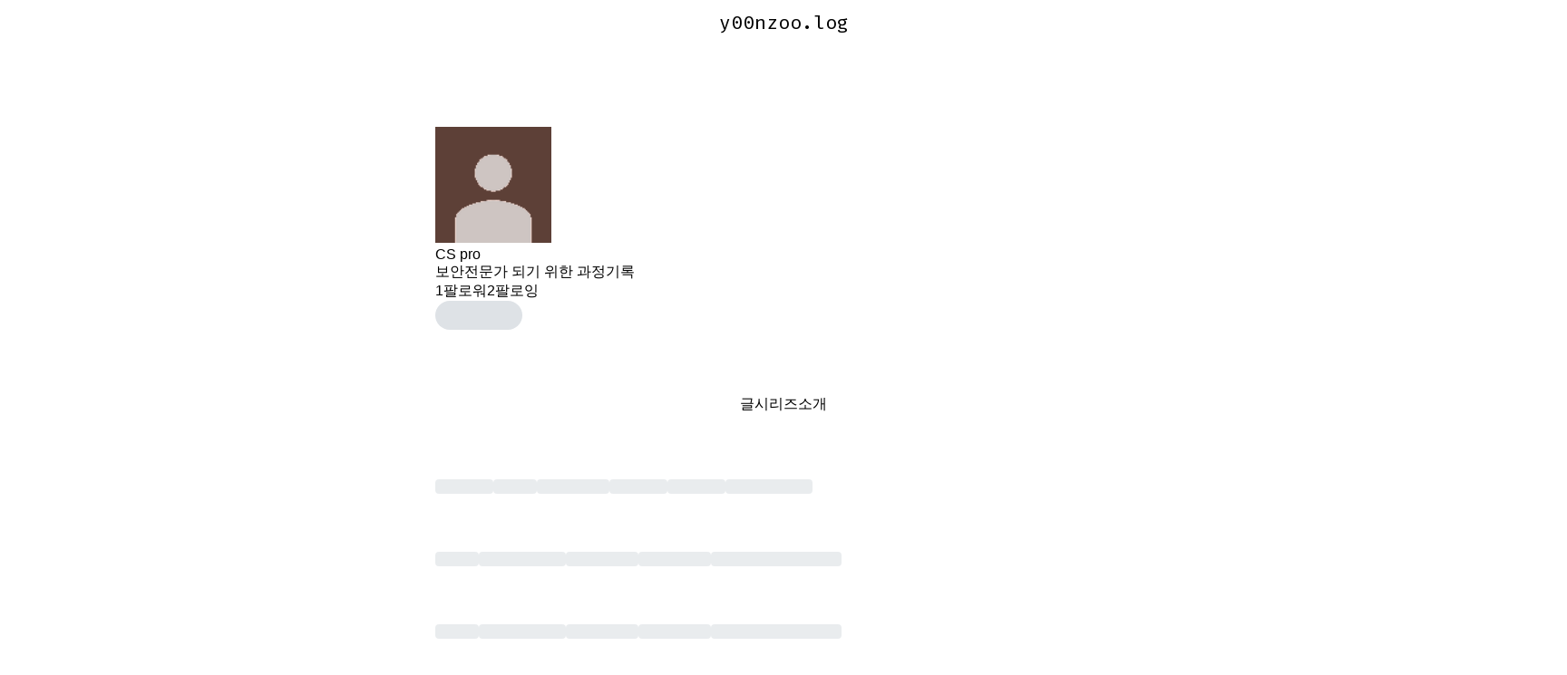

--- FILE ---
content_type: text/css; charset=UTF-8
request_url: https://assets.velcdn.com/_next/static/css/2287d68bb2c8aefc.css
body_size: -228
content:
.VelogAboutContent_block__oEEqG{width:100%;.VelogAboutContent_empty___QjFu{display:flex;justify-content:center;align-items:center;flex-direction:column;& svg{width:320px;height:320px;margin-bottom:32px;display:block}.VelogAboutContent_message__JdmLE{font-size:32px;color:var(--text3);margin-bottom:32px;@media screen and (max-width:425px){font-size:24px}}}}.VelogAboutContent_skeletonBlock__zWenS{width:100%;@media screen and (max-width:768px){padding-left:16px;padding-right:16px}& h1{font-size:48px;margin-bottom:32px;@media screen and (max-width:768px){margin-bottom:26px}}.VelogAboutContent_lines__G9pBu{width:100%;.VelogAboutContent_line__dQshf{margin-bottom:12px;display:flex;font-size:18px}}.VelogAboutContent_lines__G9pBu+.VelogAboutContent_lines__G9pBu{margin-top:48px;@media screen and (max-width:768px){margin-top:32px}}}